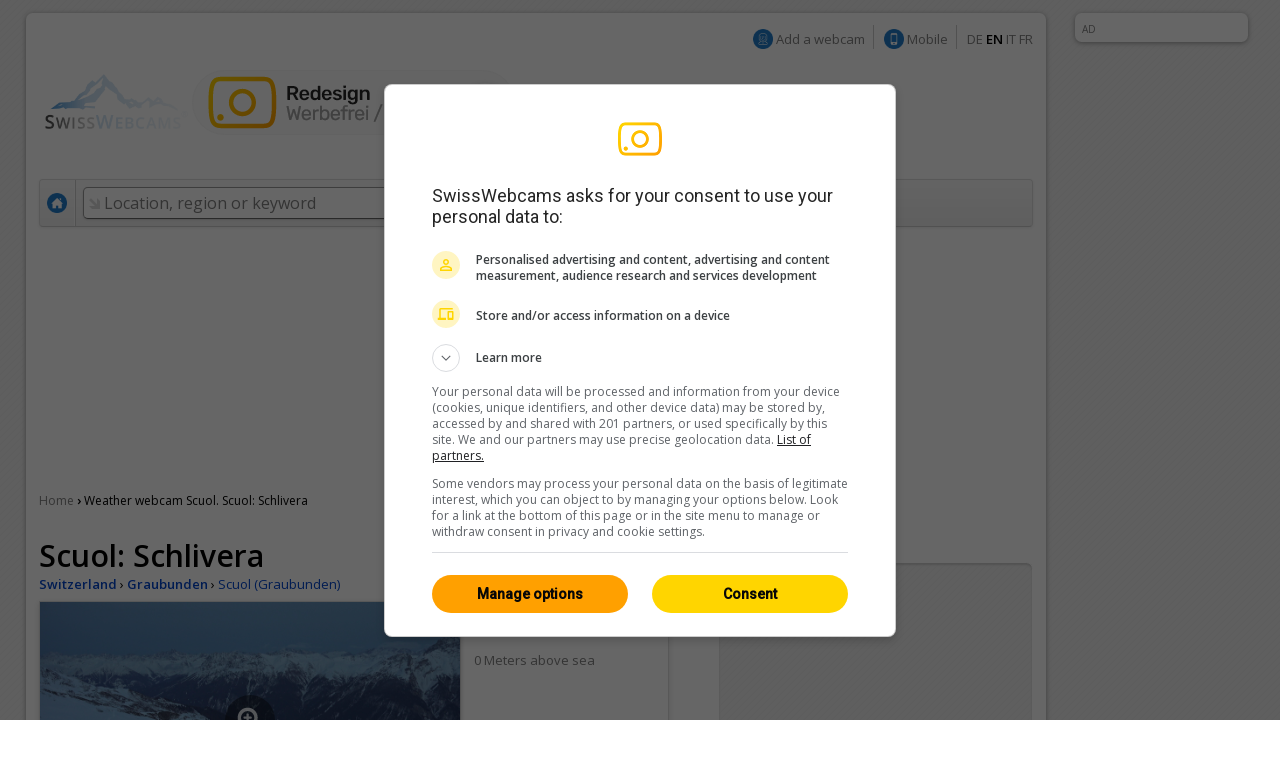

--- FILE ---
content_type: text/html; charset=UTF-8
request_url: https://en.swisswebcams.ch/webcam/1530057290-Schlivera-(0-Scuol)_Weather
body_size: 8751
content:
<!DOCTYPE HTML> 
<html>
<head>
	<!-- ................................................................................. -->
	<meta http-equiv="content-type" content="text/html; charset=UTF-8" /><meta http-equiv="content-language" content="en" /><link rel="shortcut icon" href="/favicon.ico" /><link rel="apple-touch-icon" href="/img/favicon.png" /><meta name="google-site-verification" content="yrX3vZCzhtiBwKGri9bQ1jnrQSqWjOSagerneyS8OYY" /><link rel="stylesheet" type="text/css" href="/css/standard.css" /><link rel="stylesheet" type="text/css" href="/css/ads.css" /><link rel="stylesheet" type="text/css" href="/css/extern/jquery-ui.css" /><link rel="alternate" type="application/atom+xml" title="SwissWebcams - Neue Webcams (Deutsch)" href="//www.swisswebcams.ch/rss_feed_de.rss" /><link rel="alternate" type="application/atom+xml" title="SwissWebcams - New Webcams (English)" href="//www.swisswebcams.ch/rss_feed_en.rss" /><script async src="https://securepubads.g.doubleclick.net/tag/js/gpt.js"></script><!-- Google Automatische Ads: 20.11.2020 --><script async src="//pagead2.googlesyndication.com/pagead/js/adsbygoogle.js"></script><script> (adsbygoogle = window.adsbygoogle || []).push({ google_ad_client: "ca-pub-5500975897224426", enable_page_level_ads: true }); </script>	<!-- ................................................................................. -->
	<link rel="stylesheet" type="text/css" href="/css/pages/webcam.css?1617959296" />
	<link rel="stylesheet" type="text/css" href="/css/thumbnail.css?1617959296" />
	<link rel="stylesheet" type="text/css" href="/css/teaser.css?1617959295" />
	
	<title>Scuol: Schlivera ▪ Weather ▪ Swiss Webcams</title>
	<meta name="description" content="0, Scuol (Graubunden) ▪ Mountains ▪ " />

	<meta property="og:site_name" content="swisswebcams.ch">
	<meta property="og:url" content="https://en.swisswebcams.ch/webcam/1530057290-Scuol%3A-Schlivera-%280-Scuol%29_Weather">
	<meta property="og:title" content="Scuol: Schlivera">
	<meta property="og:image" content="https://images-webcams.windy.com/90/1530057290/current/normal/1530057290.jpg">
	<meta property="og:image:width" content="400">
	<meta property="og:image:height" content="224">
	<meta property="og:description" content="0, Scuol (Graubunden) ▪ Mountains ▪ ">
	<meta property="og:type" content="website">

	<!-- Canonical -->
	<link rel="canonical" href="https://en.swisswebcams.ch/webcam/1530057290-Scuol%3A-Schlivera-%280-Scuol%29_Weather">
	<link rel="alternate" href="https://m.swisswebcams.ch/webcam.php?webcamid=1530057290&amp;hl=en" media="only screen and (max-width: 640px)">
	


<!-- cookie_locale:  --><!-- user_locale:  --><!-- locale: en_US -->	

<link rel="preload" href="https://fonts.googleapis.com/css2?family=Open+Sans:ital,wght@0,300;0,600;1,300;1,600&display=swap" as="style" onload="this.onload=null;this.rel='stylesheet'">
<noscript><link rel="stylesheet" href="https://fonts.googleapis.com/css2?family=Open+Sans:ital,wght@0,300;0,600;1,300;1,600&display=swap"></noscript>

<!-- Mediabox: GPT Async Tag -->
<script>
  var gptadslots = [];
  var googletag = googletag || {cmd:[]};

	googletag.cmd.push(function() {             
    googletag.pubads().enableSingleRequest();

    //Adslot Wideboard Top
    googletag.defineSlot('/58108863/swisswebcams.ch/top', [[970,250],[994,250]], 'div-gpt-ad-2778266-1').addService(googletag.pubads());

    //Adslot Wideboard Bottom
    googletag.defineSlot('/58108863/swisswebcams.ch/bottom', [[970,250],[994,250]], 'div-gpt-ad-2778266-2').addService(googletag.pubads());
 
    //Adslot Skyscraper Halfpage
    googletag.defineSlot('/58108863/swisswebcams.ch', [[160,600],[300,600],[500,1000]], 'div-gpt-ad-2778266-4').addService(googletag.pubads());
                           
			//Adslot Rectangle
    googletag.defineSlot('/58108863/swisswebcams.ch', [[300,250]], 'div-gpt-ad-2778266-3').addService(googletag.pubads());
			
    googletag.pubads().setTargeting('lng', ['en'])
								.setTargeting('kant',['gr'])
								.setTargeting('plz',['0'])
								.setTargeting('grad',['2'])
								.setTargeting('gradmax',['4'])
								.setTargeting('gradmin',['0'])
								.setTargeting('kw',['graubunden','sonne','mountains'])
				      
    googletag.pubads().collapseEmptyDivs();
    googletag.enableServices();
  });
</script>
<!-- /Mediabox -->


</head>
<body>
<div id="body">
	<div id="page">
		<div id="main" class="box block">
			

<noscript>
		<div class="hinweis">
			<p>Please activate JavaScript in order for this page to work properly</p>
		</div>
	</noscript>
	<div id="top_navigation">
		<!--
		<b>News:</b> <a href="http://www.mqcserver.com/heracles2/link1/studytopin/start" class="gray extern" target="_blank" title="Your opinion counts: rate ski-regions now and win a free weekend in St. Moritz!">Win a weekend in St. Moritz!</a>
		<small class="spacer"></small>
		//-->
		
		
		<!-- Wintersport-Umfrage
		<a href="http://www.mqcserver.com/heracles3/topin/study/start" target="_blank" class="gray"><b>Wintersport-Umfrage: Mitmachen & gewinnen!</b></a>
		<small class="spacer"></small>
		//-->
		
		&nbsp;
		<img src="/img/anmelden_icon.png" width="20" height="20" style="margin-top: -3px"/> <a href="/webcam_eintragen" class="gray">Add a webcam</a>

		<small class="spacer"></small>
		<img src="/img/mobile_icon.png" width="20" height="20" style="margin-top: -3px"/> <a href="https://m.swisswebcams.ch/?hl=en" title="Mobile version  of SwissWebcams" class="gray">Mobile</a>
		<small class="spacer"></small>
		<!--<a id="rss_feed" href="/rss_feed_en.rss" title="RSS feed of the 20 most recent webcams" class="gray">RSS</a>
		<small class="spacer"></small>-->
				<a href="https://www.swisswebcams.ch/webcam/1530057290-Schlivera-(0-Scuol)_Weather" class="gray" title="Deutsch">DE</a>		<b>EN</b>		<a href="https://it.swisswebcams.ch/webcam/1530057290-Schlivera-(0-Scuol)_Weather" class="gray" title="Italiano">IT</a>		<a href="https://fr.swisswebcams.ch/webcam/1530057290-Schlivera-(0-Scuol)_Weather" class="gray" title="Français">FR</a>
	</div>
	<div id="logo" style="padding: 3rem 0;">
		<!-- <a href="/" title="Home"><img src="/img/logo.png?v1" alt="Logo" width="146" height="53"/></a> -->
		<a href="/?design=new" title="Home"><img src="/img/swc-redesign-teaser-adfree.png" alt="Logo" width="481" height="75"/></a>
	</div>
	<div id="navigation">
		<div class="main">
			<a href="/?design=old" class="menu home " title="Home"><img src="/img/home_icon.png" alt="Home" width="20" height="20" /></a>
			<form action="/suche" id="suche">
				<div id="extended_search" style="display:none">
				<a href="#" class="close" title="Close">x</a>
				<input type="hidden" name="language" value="EN" />
					
											<label class="search_option" title="Only webcams of places with open slopes"><input type="checkbox" filter="pisten" class="checkbox" />Open pistes</label>
										
											<label class="search_option" title="Only webcams of places with fresh snow"><input type="checkbox" filter="neuschnee" class="checkbox" />Fresh snow</label>
										
											<label class="search_option" title="Only webcams with live streaming"><input type="checkbox" filter="livestream" class="checkbox" />LIVE</label>
										<div id="CONTAINER-search_suggestions" class="search_suggestions"></div>
					<div id="DIALOG-search_results" class="search_result" style="display:none;">
						<div class="container">
						<table>
						<tr>
							<td width="50%" id="CONTAINER-search_result_regionen"></td>
							<td width="30"></td>
							<td width="50%" id="CONTAINER-search_result_orte"></td>
						</tr>
						</table>
						</div>
						<hr />
						<div class="options">
							<a href="javascript:SUCHE.google()" class="gray">Non of this suggestions match</a>
						</div>
					</div>
					<div id="TEMPLATE-search_suggestion" style="display:none">
						<div class="result"><a href="javascript:SUCHE.jumpTo('#.url.#')">#.name.#</a> <small>#.kanton.#</small></div>
					</div>
				</div>
				<input data-hj-allow id="navigation_search_field" name="sbgr" class="input inactive" type="text" style="width:300px;" autocomplete="off" onfocus="if(this.value == this.title) this.value = ''" onblur="if(this.value == '') this.value = this.title" value="Location, region or keyword" title="Location, region or keyword" />
				<input type="text" name="q" value="" style="display:none" />
				<input class="submit" type="submit" value="Search" onmouseup="if(this.form.q.value == this.form.q.title) this.form.q.value = ''" />
			</form>
			
			<a class="menu " href="/karte?design=old"><u>Map &amp; regions</u></a>
			<a class="menu" href="https://www.instagram.com/swisswebcams/?__pwa=1" target="_blank"><u>Highlights</u></a>

			
		</div>
		<div class="clear"></div>
	</div>
	
			<div class="ad_container" id="wideboard" style="height: 250px;">
			<!--<small>INTRODUCED AD</small>-->
			<div class="ad">
				

<!-- Async AdSlot Wideboard Top for Ad unit 'swisswebcams.ch/top' ### Size: [[970,250],[994,250],] -->
<!-- Adslot's refresh function: googletag.pubads().refresh([gptadslots[0]]) -->
<div id='div-gpt-ad-2778266-1'>
  <script>
    googletag.cmd.push(function() { googletag.display('div-gpt-ad-2778266-1'); });
  </script>
</div>
<!-- End AdSlot Wideboard Top -->
			</div>
		</div>
	
						
			<div id="breadcrumbs">
				<a href="/">Home</a> 
				<b>›</b>
					<h1>Weather webcam Scuol. Scuol: Schlivera</h1>

				</div>
			
			<div id="left">
				<div class="WEBCAM">
				
					<!-- Webcam Inaktiv -->
										<!-- /Webcam Inaktiv -->

					<a name="title"></a>
					<b class="h1">Scuol: Schlivera</b>
					<div class="geopath">
						<a href="/verzeichnis/alle/schweiz" title="Switzerland: All webcams"><b>Switzerland</b></a>
						›
						<a href="/verzeichnis/alle/graubunden" title="Graubunden: All webcams"><b>Graubunden</b></a>
						›
						<!-- <a href="/verzeichnis/alle/graubunden/ort-s/scuol" title="Scuol: All webcams"><b>Scuol (Graubunden)</b></a> -->
						<a href="/suche/ort/scuol-R4447223" title="Scuol: All webcams">Scuol (Graubunden)</a>
					</div>
	
					<table class="main">
					<tr>
						<td class="foto" rowspan="2">
								<a href="/webcam/zoom/1530057290-Scuol%3A-Schlivera-%280-Scuol%29_Weather" title="Fullscreen view" class="webcamimagezoomlink"><div class="webcamimagezoonicon" style="top:93.125px"></div><img id="WEBCAM-bild" src="https://images-webcams.windy.com/90/1530057290/current/original/1530057290.jpg?token=swisswebcams.ch:e4e5672b5df11602908e0aca041dd912:1768689900" width="420" alt="Scuol: Schlivera"></a>
							</td>
						<td class="description">
							<img id="WEBCAM-loading" align="right" src="/img/throbber.gif" alt="Loading..." style="display:none">
							<b class="time" id="webcam-time">...</b>
							
														<small class="attribute">0 Meters above sea</small>
														
							<!--<small class="attribute">Description</small>-->
							<span id="TEXT-beschreibung">
															</span>
							<a href="javascript:GLOBAL.MISC.uncut_text('beschreibung')" id="TEXT_MORE-beschreibung" class="arrow" style="display:none">More</a>
							
							<!-- RailAway Spezial -->
														<!-- /RailAway Special -->
							
						</td>
					</tr><tr>
						<td class="options">

							<!-- Live-Stream -->
															<div class="option"><div class="extern"><a href="https://webcams.windy.com/webcams/stream/1530057290" class="livestream" target="_blank">Live streaming</a></div></div>
														<!-- /Live-Stream -->


							<!-- Mittags-Bild -->
															<div  class="option" id="WEBCAM-daylight" style="display:none"><a href="/webcam/zoom/1530057290-Scuol%3A-Schlivera-%280-Scuol%29_Weather#mittagsbild" class="mittag">Midday image</a></div>
														<!-- /Mittags-Bild -->

							
							<!-- Aktuelles Bild -->
														<!-- /Aktuelles Bild -->
							
							<!-- Standort -->
														<div class="option"><a href="/karte#1530057290" class="standort" title="View webcam location on the map">Location</a></div></div>
														<!-- /Standort -->
	
							<!-- Zoom -->
															<div class="option"><a href="/webcam/zoom/1530057290-Scuol%3A-Schlivera-%280-Scuol%29_Weather" class="vollbild">Large image</a></div>
														<!-- /Zoom -->
						</td>
					</tr>
					</table>
					<a href="https://lookr.com/edit/1530057290" target="_blank">Give <b>feedback</b></a>
					<small class="spacer"></small>
					<small id="webcam-aufrufe"></small>
					<small class="spacer"></small>
					<small>Source:</small> <a href="https://www.feratel.com/webcams/schweiz/graubuenden/scuol-schlivera?lg=de&cam=4045" class="gray" target="_blank">www.feratel.com</a>

					<!-- Panorama Webcam Teaser 
					<div class="header_ad">
						<a href="/panoramas"><img src="/img/teaser/hotel-webcam-teaser.jpg?v2" alt="Die schönsten Panoramas"></a>
					</div>
					<!--/-->

					<!-- Livestream -->
					<div style="margin:2em 0;">
						<h2>Live streaming</h2>
						<iframe allowFullScreen="true" frameborder="0" src="https://webcams.windy.com/webcams/stream/1530057290" style="width:100%; height:356px; border: none;"></iframe>
					</div>
					<!--/-->


					<!-- LKR Player -->
					<div style="margin:2em 0;">
						<h2>Player</h2>
												<a name="lkr-timelapse-player" data-id="1530057290" data-play="live">&nbsp;</a><script async type="text/javascript" src="https://api.lookr.com/embed/script/player.js"></script>
						<div style="text-align:right"><a href="https://www.lookr.com/lookout/1530057290#embed" class="gray" target="_blank">&lt;&gt; Embed</a></div>
					</div>
					<!--/-->
					


					<!-- QuickShare Short URL -->
					<p>
						<b>Share:</b> <input type="text" onClick="this.select()" value="https://swisswebcams.ch/1530057290" readonly style="line-height:1.75em; border:1px solid #ddd; border-top-color:#ccc; padding:.5em; width:300px">
					</p>
					<!---->
					
					
					<!-- Nur Wetter vorhanden -->
											<h2>Scuol: Weather <a rel="nofollow" href="http://www.wetter.com/schweiz/ftan/CH0CH1392.html" class="powered_by" target="_blank">by wetter.com</a></h2>
						<table class="wetter groups" cellspacing="1">
						<tr>
													<td>
								<b>Saturday</b>
								<img src="/img/weather/1.gif" width="50" title="">
								0/4°C
							</td>
													<td>
								<b>Sunday</b>
								<img src="/img/weather/2.gif" width="50" title="">
								-2/2°C
							</td>
													<td>
								<b>Monday</b>
								<img src="/img/weather/1.gif" width="50" title="">
								-3/1°C
							</td>
												</tr>
						</table>
										<!-- /Nur Wetter vorhanden -->
					
									</div>
				
	
				<!-- Weitere Webcams -->
				<h2>Similar webcams</h2>
				<div class="block">
					<table class="thumbnail_groups groups" cellspacing="1">
					<tr>
						<td>
							<h4>Nearby						 									&nbsp;<a href="/suche/ort/scuol-R4447223" title="Scuol: All webcams nearby" class="arrow">All 27</a>
														</h4>
						</td>
						<td>
							<h4>Mountains															&nbsp;<a href="/verzeichnis/mountains/schweiz" title="Mountains: All webcams" class="arrow">All 940</a>
														</h4>
						</td>
						<td>
							<h4>Graubunden															&nbsp;<a href="/verzeichnis/alle/graubunden" title="Graubunden: All webcams" class="arrow">All 258</a>
														</h4>
						</td>
					</tr>
					</table>
					<table class="thumbnail_groups" cellspacing="1">
					<tr>
						<td>
								<a ceid="thumbnail_nearby" class="thumbnail" href="/webcam/1047853963-Scuol%3A-Schlivera-%280-Scuol%29_Weather" title="Scuol: Schlivera">
								<div class="features">
								<small>Live / HD</small>								</div>
								<img url="https://images-webcams.windy.com/63/1047853963/current/thumbnail/1047853963.jpg" webcamid="1047853963" alt="Scuol: Schlivera">
								<div class="description">
									<b>Scuol</b>
									<small webcamid="1047853963"></small>
								</div>
							</a>
							</td>
						<td>
								<a ceid="thumbnail_kategorie" class="thumbnail" href="/webcam/1071248178-Laax%3A-Murschetg-%280-Laax%29_Weather" title="Laax: Murschetg">
								<div class="features">
								<small>HD</small>								</div>
								<img url="https://images-webcams.windy.com/78/1071248178/current/thumbnail/1071248178.jpg" webcamid="1071248178" alt="Laax: Murschetg">
								<div class="description">
									<b>Laax</b>
									<small webcamid="1071248178"></small>
								</div>
							</a>
							</td>
						<td>
								<a ceid="thumbnail_region" class="thumbnail" href="/webcam/1697033309-Surses%3A-Uffer-Savognin-%280-Surses%29_Weather" title="Surses: Uffer Savognin">
								<div class="features">
								<small>HD</small>								</div>
								<img url="https://images-webcams.windy.com/09/1697033309/current/thumbnail/1697033309.jpg" webcamid="1697033309" alt="Surses: Uffer Savognin">
								<div class="description">
									<b>Surses</b>
									<small webcamid="1697033309"></small>
								</div>
							</a>
							</td>
					</tr>
					</table>
				</div>
			</div>

			<div id="right">
				<!-- Werbung -->
				<div class="ad_container" id="featured_rectangle">
					<small>INTRODUCED AD</small>
					<div id="rectangle">
						<div class="ad" style="height: 250px">
							


<!-- Async AdSlot Rectangle for Ad unit 'swisswebcams.ch' ### Size: [[300,250]] -->
<!-- Adslot's refresh function: googletag.pubads().refresh([gptadslots[2]]) -->
<div id='div-gpt-ad-2778266-3'>
  <script>
    googletag.cmd.push(function() { googletag.display('div-gpt-ad-2778266-3'); });
  </script>
</div>
<!-- End AdSlot Rectangle -->						</div>
					</div>
				</div>
				<!-- /Werbung -->
				

				<a href="/?design=new">
					<img src="/img/teaser/map-teaser.png?v2" width="315" height="600" alt="Karte testen" style="border-radius: 10px;">
				</a>

				<!-- <a href="/win">
					<img src="/img/teaser/foxtrail-teaser.png" srcset="/img/teaser/foxtrail-teaser.png 1x, /img/teaser/foxtrail-teaser-1.5x.png 1.5x" width="315" height="600" alt="Wettbewerb" style="border-radius: 10px;">
				</a> -->

				
				<br>
				<br>

				<!-- Topin Teaser: Matching -->
								<!-- /Teaser: Matching -->

				<!-- Teaser: Random Schweiz -->
								<!-- /Teaser: Random Schweiz -->

				<!-- Werbung -->
				<div class="ad_container">
					<small>WERBUNG</small>
					<div id="rectangle">
						<div class="ad" style="height: 250px;">
							<!-- 300x250: topin.travel oder swisswebcams.ch -->
<script async src=https://pagead2.googlesyndication.com/pagead/js/adsbygoogle.js></script>
<!-- swisswebcams.ch Rectangle Desktop 300x250 -->
<ins class="adsbygoogle"
     style="display:inline-block;width:300px;height:250px"
     data-ad-client="ca-pub-5500975897224426"
     data-ad-slot="8424845423"></ins>
<script>
     (adsbygoogle = window.adsbygoogle || []).push({});
</script>						</div>
					</div>
				</div>
				<!-- /Werbung -->
				
				
			</div>

			
			<div class="clear_page"></div>
		</div>
			<div class="block">
	<table><tr>
		<td width="50%"></td>
		<td>
			<div class="ad_container">
				<small>AD</small>
								<div class="ad" style="height: 250px;">
				
					

<!-- Async AdSlot Wideboard Bottom for Ad unit 'swisswebcams.ch/bottom' ### Size: [[970,250],[994,250]] -->
<!-- Adslot's refresh function: googletag.pubads().refresh([gptadslots[1]]) -->
<div id='div-gpt-ad-2778266-2'>
  <script>
    googletag.cmd.push(function() { googletag.display('div-gpt-ad-2778266-2'); });
  </script>
</div>
<!-- End AdSlot Wideboard Bottom -->				
				</div>
			</div>
		</td>
		<td width="50%"></td>
	</tr></table>
	</div>


<!-- SOA-Teaser -->
<!-- <div style="margin: 1em 0; text-align: center">
	<a href="https://www.sonnige-aussichten.ch/@46.81944,10.25817" target="_blank" title="Sonnige Aussichten" rel="nofollow">
		<img src="https://www.sonnige-aussichten.ch/_img/ad/swc-desktop-v2.png" width="1020" height="100" alt="Sonnige Aussichten">
	</a>
</div> -->
<!--/-->



<div id="footer" class="box block">
	<a href="/verlinken" class="gray">Link to SwissWebcams</a>
	<a href="/kontakt" class="gray">Contact &amp; Imprint</a>
	<a href="/agb" class="gray">AGB</a>
	<a href="/datenschutz" class="gray">Privacy</a>
</div>
	</div>
	<div class="box ad_container" id="skyscraper">
	<div class="ad">
		

<!-- Async AdSlot Skyscraper Halfpage for Ad unit 'swisswebcams.ch' ### Size: [[160,600],[300,600]] -->
<!-- Adslot's refresh function: googletag.pubads().refresh([gptadslots[3]]) -->
<div id='div-gpt-ad-2778266-4'>
  <script>
    googletag.cmd.push(function() { googletag.display('div-gpt-ad-2778266-4'); });
  </script>
</div>
<!-- End AdSlot Skyscraper Halfpage -->	</div>
	<small>AD</small>
</div>




<!-- JavaScript -->
<script type="text/javascript" src="/scripts/extern/jquery.js?1617959303"></script>
<script type="text/javascript" src="/scripts/extern/jquery-ui.js?1617959303"></script>
<script type="text/javascript" src="/scripts/extern/jquery.tmpl.js?1617959303"></script>
<script type="text/javascript" src="/scripts/template.js?1617959303"></script>
<script type="text/javascript" src="/scripts/compatibility.js?1617959303"></script>
<script type="text/javascript" src="/scripts/standard.js?1617959303"></script>
<script type="text/javascript" src="/scripts/data/regionen.js?1768558381"></script>
<script type="text/javascript" src="/scripts/data/orte.js?1768558381"></script>
<script type="text/javascript" src="/scripts/location_lookup.js?1617959303"></script>
<script type="text/javascript" src="/scripts/ajax.js?1617959303"></script>
<script type="text/javascript" src="/scripts/suche.js?1622616477"></script>
<script type="text/javascript">
	GLOBAL.language = 'en';
	GLOBAL.TEXTE.time = {
		minuten: {
			s: '3141min ago',
			p: '3141min ago'
		},
		stunden: {
			s: '3141h ago',
			p: '3141h ago'
		},
		tage: {
			s: '3141 day ago',
			p: '3141 days ago'
		}
	};
	GLOBAL.TEXTE.misc = {
		choose:	'Please choose'
	};


</script>
<!-- /JavaScript -->


<!-- Google tag (gtag.js) -->
<script async src="https://www.googletagmanager.com/gtag/js?id=G-WXRVNBRNLG"></script>
<script>
  window.dataLayer = window.dataLayer || [];
  function gtag(){dataLayer.push(arguments);}
  gtag('js', new Date());

  gtag('config', 'G-WXRVNBRNLG');
</script>

<!-- Google Analytics [Disabled: 17.7.2023] 
<script>
  (function(i,s,o,g,r,a,m){i['GoogleAnalyticsObject']=r;i[r]=i[r]||function(){
  (i[r].q=i[r].q||[]).push(arguments)},i[r].l=1*new Date();a=s.createElement(o),
  m=s.getElementsByTagName(o)[0];a.async=1;a.src=g;m.parentNode.insertBefore(a,m)
  })(window,document,'script','//www.google-analytics.com/analytics.js','ga');

  ga('create', 'UA-128472-1', 'auto');
  ga('require', 'displayfeatures');
  ga('send', 'pageview');

</script>
<!--/-->


<!-- Google Analytics: OPAG Network [Disabled: 17.7.2023] 
<script>
  (function(i,s,o,g,r,a,m){i['GoogleAnalyticsObject']=r;i[r]=i[r]||function(){
  (i[r].q=i[r].q||[]).push(arguments)},i[r].l=1*new Date();a=s.createElement(o),
  m=s.getElementsByTagName(o)[0];a.async=1;a.src=g;m.parentNode.insertBefore(a,m)
  })(window,document,'script','//www.google-analytics.com/analytics.js','ga');

  ga('create', 'UA-128472-20', 'auto', { 'name': 'opagNetwork' });
  ga('opagNetwork.require', 'displayfeatures');
  ga('opagNetwork.send', 'pageview', '/swc');

</script>
<!--/-->






	<script type="text/javascript" src="/scripts/extern/jquery.lazyload.js?1617959303"></script>
	<script type="text/javascript" src="/scripts/pages/webcam.js?1711620793"></script>
	<script type="text/javascript">
	
		$(document).ready(function(){
			$("div.teaser img.lazy").lazyload({ threshold : 100, effect : "fadeIn" });
			$("a.thumbnail img.lazy").lazyload({ threshold : 100, effect : "fadeIn" }); 
		});
	
				
				
		WEBCAM.ATTR.isPanorama = false;
		WEBCAM.ATTR.webcamid = '1530057290';
		WEBCAM.TEXTE = {
			live:		'LIVE',
			current:	'Recent',
			aufrufe:	'%s views since June 27, 2018'
		};
		WEBCAM.ATTR.number_decimal = '.';
		WEBCAM.ATTR.number_thousand = ',';
	</script>
	<div class="clear_body"></div>
</div>
	
</body>
</html>

--- FILE ---
content_type: text/html; charset=utf-8
request_url: https://webcams.windy.com/webcams/stream/1530057290
body_size: 466
content:

<!doctype html>
<html>

<head>
	<title>Webcam livestream - Scuol: Schlivera</title>

    <meta id="viewport" name="viewport" content="width=device-width,initial-scale=1,user-scalable=no" />
	<meta http-equiv="Content-Type" content="text/html; charset=utf-8" />

	<meta name="description" content="Webcam livestream - Scuol: Schlivera, provided by Windy.com" />
	<meta property="og:title" content="Webcam livestream - Scuol: Schlivera" />
	<meta property="og:url" content="https://www.windy.com/webcams/1530057290" />
	<meta property="og:site_name" content="Windy.com" />
	<meta name="twitter:card" content="player" />
	<meta name="twitter:site" content="@Windycom" />
	<meta name="twitter:creator" content="@Windycom" />

	<link rel="canonical" href="https://www.windy.com/webcams/1530057290" />

	<style>
		body {
			margin:0;
		}
		#main {
			position: absolute;
			top: 0;
			left: 0;
			width: 100%;
			height: 100%;
			overflow: auto;
		}
		#main #iframe {
			position: relative;
			width:100%;
			border:0;
			height:100%;
			overflow: auto;
			background:white url(/webcams/public/embed/v2/assets/shared/throbber.gif) no-repeat center center;
			height: 70vw; /* 16:9 + Space */
		}
		#main #section {
			background:black;
			text-align:right;
		}
	</style>
</head>

<body>
	<div id="main">
		<iframe rel="nofollow" id="iframe" src="https://webtv.feratel.com/webtv/?design&#x3D;v5&amp;pg&#x3D;DC3B32FD-1FC8-4862-9C76-B4489023D38E&amp;cam&#x3D;4045&amp;allowfullscreen&#x3D;1" allowfullscreen="true"></iframe>
	</div>
</body>

</html>



--- FILE ---
content_type: text/html; charset=utf-8
request_url: https://webcams.windy.com/webcams/public/embed/player?webcamId=1530057290&playerType=live&loop=0&autoPlay=0&autoFullScreenOnOverlayPlay=0&interactive=1&referrer=https%253A%252F%252Fen.swisswebcams.ch%252Fwebcam%252F1530057290-Schlivera-%280-Scuol%29_Weather&sr=1280x720
body_size: 1357
content:

<!doctype html>
<html>

<head>
	<title>Webcam player - Scuol: Schlivera</title>

	<meta id="viewport" name="viewport" content="width=device-width,initial-scale=1,user-scalable=no" />
	<meta name="Googlebot-Image" content="noindex,nofollow,nosnippet" />
	<meta http-equiv="Content-Type" content="text/html; charset=utf-8" />

	<meta name="description" content="Webcam player - Scuol: Schlivera, provided by Windy.com" />
	<meta property="og:title" content="Webcam player - Scuol: Schlivera" />
	<meta property="og:url" content="https://www.windy.com/webcams/1530057290" />
	<meta property="og:site_name" content="Windy.com" />
	<meta name="twitter:card" content="player" />
	<meta name="twitter:site" content="@Windycom" />
	<meta name="twitter:creator" content="@Windycom" />

	<script>
		var WindyPlayer = {
			playerType: 'live',
			autoPlay: false,
			forceFullScreenOnOverlayPlay: false,
			interactive: true,
			loop: false,
			speed: 1.25,
			pause: 0.25,
			imageExpireTimestamp: 1768690568815,
			times: ['Sat 17:14'],
			slides: {
				preview: ['https://imgproxy.windy.com/_/preview/plain/current/1530057290/original.jpg'],
				normal: ['https://imgproxy.windy.com/_/normal/plain/current/1530057290/original.jpg'],
				full: ['https://imgproxy.windy.com/_/full/plain/current/1530057290/original.jpg'],
			},
			teaserbg: 'https://imgproxy.windy.com/_/full/plain/current/1530057290/original.jpg',
		}
	</script>

	<link rel="canonical" href="https://www.windy.com/webcams/1530057290" />
	<link rel="stylesheet" type="text/css" href="/webcams/public/embed/v2/style/player.css" />
</head>

<body id="body">
	<noscript>
		<div class="warning">JavaScript needed</div>
	</noscript>
	<div id="warningScreenTooSmall" class="warning" style="display:none">
		Area too small<br>
		<small>Required: 200x110px</small>
	</div>

	<div id="wrapper">
		<div id="content">
			<div id="infoBox" class="overlayBox">
				<div class="left">
					<div>Source: <a rel="nofollow" href="https://www.feratel.com/webcams/schweiz/graubuenden/scuol-schlivera?lg&#x3D;de&amp;cam&#x3D;4045" target="_blank">https://www.feratel.com/web...</a></div>
					<div>For developers: <a href="https://www.api.windy.com/webcams" target="_blank" id="info-problem">Windy API</a></div>
				</div>
				<dvi class = "right">
					<a href="https://www.windy.com/webcams/edit/1530057290" id="feedback" class="edit-icon icon" target="_blank">Give feedback</a>
					<a href="https://www.windy.com/webcams/add" id="info-add" class="webcam-icon icon" target="_blank">Add a webcam</a>
			</div>
		</div>
			<a href="https://www.windy.com/webcams/1530057290" id="logo" target="_blank" title="Watch on Windy.com" style="height: 4px; width: 4px; cursor:none"></a>
		<div id="mainOverlay"></div>
		<div id="webcam" data-image-dimensions='{ "width": 1920, "height": 1080 }'>
			<a rel="nofollow" id="overlayPlay"  href="https://webcams.windy.com/webcams/stream/1530057290" target="_blank" >
				<span id="overlayPlayIcon" class="play-icon icon"></span>
			</a>
			<a id="overlayPause" class="minimized-before">
				<span id="overlayPauseIcon" class="pause-icon icon"></span>
			</a>
			<a id="overlayLoading" style="display:none"></a>
			<a id="slideshow" class="slides">
				<img id="background" src="https://imgproxy.windy.com/_/normal/plain/current/1530057290/original.jpg" alt="Scuol: Schlivera">
			</a>
			<div style="display:none;">
				<img id="coverTemplate" class="cover" alt="Scuol: Schlivera">
			</div>
		</div>
		<div id="player">
			<div id="controls-part">
				<div>
					<a rel="nofollow" id="play" class="play-icon icon"   href="https://webcams.windy.com/webcams/stream/1530057290" target="_blank" ></a>
					<span id="pause" class="pause-icon icon"></span>
				</div>
				<div id="controls-right">
						<div id="timelapses-wrapper">
							<span id="timelapses" class="dropdown-icon timelapses-icon">
								Live stream
							</span>
								<div id="timelapsesBox">
											<a rel="nofollow" href="/webcams/public/embed/player?playerType&#x3D;day&amp;webcamId&#x3D;1530057290&amp;loop&#x3D;false&amp;interactive&#x3D;true&amp;forceFullScreenOnOverlayPlay&#x3D;false&amp;referrer&#x3D;https%3A%2F%2Fen.swisswebcams.ch%2Fwebcam%2F1530057290-Schlivera-%280-Scuol%29_Weather&amp;sr&#x3D;1280x720" class="timelapse-link" >
												<div><span>24 hours</span></div>
											</a>
											<a rel="nofollow" href="/webcams/public/embed/player?playerType&#x3D;month&amp;webcamId&#x3D;1530057290&amp;loop&#x3D;false&amp;interactive&#x3D;true&amp;forceFullScreenOnOverlayPlay&#x3D;false&amp;referrer&#x3D;https%3A%2F%2Fen.swisswebcams.ch%2Fwebcam%2F1530057290-Schlivera-%280-Scuol%29_Weather&amp;sr&#x3D;1280x720" class="timelapse-link" >
												<div><span>30 days</span></div>
											</a>
											<a rel="nofollow" href="/webcams/public/embed/player?playerType&#x3D;year&amp;webcamId&#x3D;1530057290&amp;loop&#x3D;false&amp;interactive&#x3D;true&amp;forceFullScreenOnOverlayPlay&#x3D;false&amp;referrer&#x3D;https%3A%2F%2Fen.swisswebcams.ch%2Fwebcam%2F1530057290-Schlivera-%280-Scuol%29_Weather&amp;sr&#x3D;1280x720" class="timelapse-link" >
												<div><span>12 months</span></div>
											</a>
											<a rel="nofollow" href="/webcams/public/embed/player?playerType&#x3D;lifetime&amp;webcamId&#x3D;1530057290&amp;loop&#x3D;false&amp;interactive&#x3D;true&amp;forceFullScreenOnOverlayPlay&#x3D;false&amp;referrer&#x3D;https%3A%2F%2Fen.swisswebcams.ch%2Fwebcam%2F1530057290-Schlivera-%280-Scuol%29_Weather&amp;sr&#x3D;1280x720" class="timelapse-link" >
												<div><span>Lifetime</span></div>
											</a>
											<a rel="nofollow" href="https://webcams.windy.com/webcams/stream/1530057290" class="timelapse-link" target='_blank'>
												<div><span>Live stream</span></div>
											</a>
								</div>
						</div>
					<a id="info" class="info-icon icon"></a>
					<div>
						<a rel="nofollow" id="fullscreen-enter" class="fullscreen-enter-icon icon  disabled " href="#" target="_blank"></a>
						<a id="fullscreen-exit" class="fullscreen-exit-icon icon  disabled " target="_blank"></a>
					</div>
				</div>
			</div>
		</div>
	</div>
	</div>
</body>

<script src="/webcams/public/embed/v2/script/player/screenfull.js" onpublish="merge"></script>
<script src="/webcams/public/embed/v2/script/player/x-browser.js" onpublish="merge"></script>
<script src="/webcams/public/embed/v2/script/player/dom.js" onpublish="merge"></script>
<script src="/webcams/public/embed/v2/script/player/shared.js" onpublish="merge"></script>
<script src="/webcams/public/embed/v2/script/player/overlays.js" onpublish="merge"></script>
<script src="/webcams/public/embed/v2/script/player/progress-bar.js" onpublish="merge"></script>
<script src="/webcams/public/embed/v2/script/player/full-screen.js" onpublish="merge"></script>
<script src="/webcams/public/embed/v2/script/player/image.js" onpublish="merge"></script>
<script src="/webcams/public/embed/v2/script/player/player.js" onpublish="merge"></script>
<script src="/webcams/public/embed/v2/script/player/responsible.js" onpublish="merge"></script>

</html>

